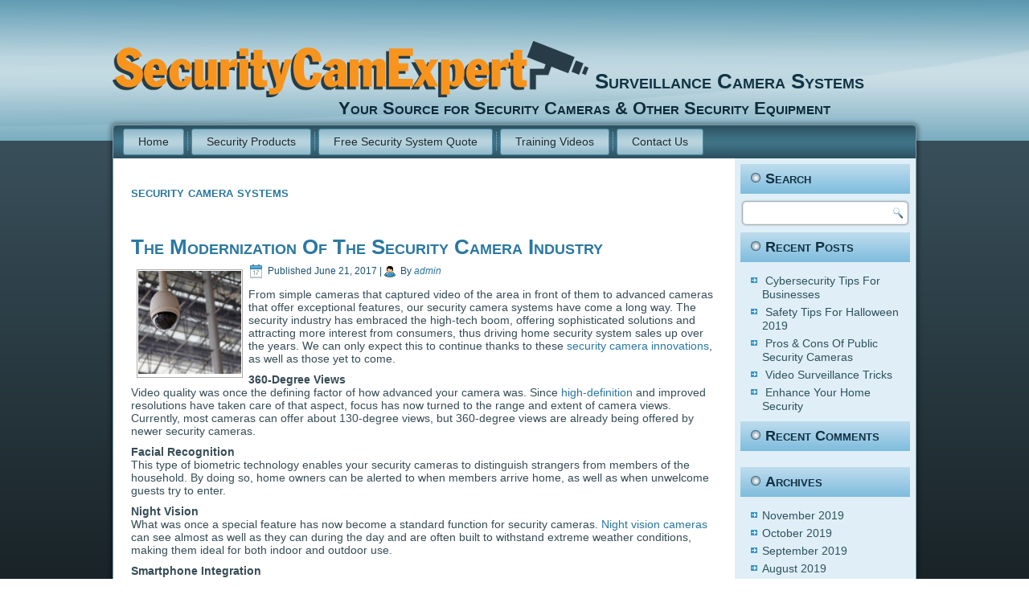

--- FILE ---
content_type: text/html; charset=UTF-8
request_url: http://blog.securitycamexpert.com/tag/security-camera-systems/
body_size: 74784
content:
<!DOCTYPE html>
<html lang="en-US" prefix="og: http://ogp.me/ns#">
<head>
<meta charset="UTF-8" />
<title>security camera systems Archives - Surveillance Camera SystemsSurveillance Camera Systems</title>
<!-- Created by Artisteer v4.0.0.58475 -->
<meta name="viewport" content="initial-scale = 1.0, maximum-scale = 1.0, user-scalable = no, width = device-width">
<!--[if lt IE 9]><script src="http://html5shiv.googlecode.com/svn/trunk/html5.js"></script><![endif]-->

<link rel="stylesheet" href="http://blog.securitycamexpert.com/wp-content/themes/sceblog/style.css" media="screen" />
<link rel="pingback" href="http://blog.securitycamexpert.com/xmlrpc.php" />

<!-- This site is optimized with the Yoast SEO plugin v9.0.2 - https://yoast.com/wordpress/plugins/seo/ -->
<meta name="robots" content="noindex,follow"/>
<meta property="og:locale" content="en_US" />
<meta property="og:type" content="object" />
<meta property="og:title" content="security camera systems Archives - Surveillance Camera Systems" />
<meta property="og:url" content="http://blog.securitycamexpert.com/tag/security-camera-systems/" />
<meta property="og:site_name" content="Surveillance Camera Systems" />
<!-- / Yoast SEO plugin. -->

<link rel='dns-prefetch' href='//s.w.org' />
<link rel="alternate" type="application/rss+xml" title="Surveillance Camera Systems &raquo; Feed" href="http://blog.securitycamexpert.com/feed/" />
<link rel="alternate" type="application/rss+xml" title="Surveillance Camera Systems &raquo; Comments Feed" href="http://blog.securitycamexpert.com/comments/feed/" />
<link rel="alternate" type="application/rss+xml" title="Surveillance Camera Systems &raquo; security camera systems Tag Feed" href="http://blog.securitycamexpert.com/tag/security-camera-systems/feed/" />
<!-- This site uses the Google Analytics by MonsterInsights plugin v7.10.0 - Using Analytics tracking - https://www.monsterinsights.com/ -->
<!-- Note: MonsterInsights is not currently configured on this site. The site owner needs to authenticate with Google Analytics in the MonsterInsights settings panel. -->
<!-- No UA code set -->
<!-- / Google Analytics by MonsterInsights -->
		<script type="text/javascript">
			window._wpemojiSettings = {"baseUrl":"https:\/\/s.w.org\/images\/core\/emoji\/11\/72x72\/","ext":".png","svgUrl":"https:\/\/s.w.org\/images\/core\/emoji\/11\/svg\/","svgExt":".svg","source":{"concatemoji":"http:\/\/blog.securitycamexpert.com\/wp-includes\/js\/wp-emoji-release.min.js?ver=4.9.8"}};
			!function(a,b,c){function d(a,b){var c=String.fromCharCode;l.clearRect(0,0,k.width,k.height),l.fillText(c.apply(this,a),0,0);var d=k.toDataURL();l.clearRect(0,0,k.width,k.height),l.fillText(c.apply(this,b),0,0);var e=k.toDataURL();return d===e}function e(a){var b;if(!l||!l.fillText)return!1;switch(l.textBaseline="top",l.font="600 32px Arial",a){case"flag":return!(b=d([55356,56826,55356,56819],[55356,56826,8203,55356,56819]))&&(b=d([55356,57332,56128,56423,56128,56418,56128,56421,56128,56430,56128,56423,56128,56447],[55356,57332,8203,56128,56423,8203,56128,56418,8203,56128,56421,8203,56128,56430,8203,56128,56423,8203,56128,56447]),!b);case"emoji":return b=d([55358,56760,9792,65039],[55358,56760,8203,9792,65039]),!b}return!1}function f(a){var c=b.createElement("script");c.src=a,c.defer=c.type="text/javascript",b.getElementsByTagName("head")[0].appendChild(c)}var g,h,i,j,k=b.createElement("canvas"),l=k.getContext&&k.getContext("2d");for(j=Array("flag","emoji"),c.supports={everything:!0,everythingExceptFlag:!0},i=0;i<j.length;i++)c.supports[j[i]]=e(j[i]),c.supports.everything=c.supports.everything&&c.supports[j[i]],"flag"!==j[i]&&(c.supports.everythingExceptFlag=c.supports.everythingExceptFlag&&c.supports[j[i]]);c.supports.everythingExceptFlag=c.supports.everythingExceptFlag&&!c.supports.flag,c.DOMReady=!1,c.readyCallback=function(){c.DOMReady=!0},c.supports.everything||(h=function(){c.readyCallback()},b.addEventListener?(b.addEventListener("DOMContentLoaded",h,!1),a.addEventListener("load",h,!1)):(a.attachEvent("onload",h),b.attachEvent("onreadystatechange",function(){"complete"===b.readyState&&c.readyCallback()})),g=c.source||{},g.concatemoji?f(g.concatemoji):g.wpemoji&&g.twemoji&&(f(g.twemoji),f(g.wpemoji)))}(window,document,window._wpemojiSettings);
		</script>
		<style type="text/css">
img.wp-smiley,
img.emoji {
	display: inline !important;
	border: none !important;
	box-shadow: none !important;
	height: 1em !important;
	width: 1em !important;
	margin: 0 .07em !important;
	vertical-align: -0.1em !important;
	background: none !important;
	padding: 0 !important;
}
</style>
<link rel='stylesheet' id='post_grid_style-css'  href='http://blog.securitycamexpert.com/wp-content/plugins/post-grid/assets/frontend/css/style-new.css?ver=4.9.8' type='text/css' media='all' />
<link rel='stylesheet' id='owl.carousel-css'  href='http://blog.securitycamexpert.com/wp-content/plugins/post-grid/assets/frontend/css/owl.carousel.css?ver=4.9.8' type='text/css' media='all' />
<link rel='stylesheet' id='font-awesome-css'  href='http://blog.securitycamexpert.com/wp-content/plugins/post-grid/assets/frontend/css/font-awesome.min.css?ver=4.9.8' type='text/css' media='all' />
<link rel='stylesheet' id='style-woocommerce-css'  href='http://blog.securitycamexpert.com/wp-content/plugins/post-grid/assets/frontend/css/style-woocommerce.css?ver=4.9.8' type='text/css' media='all' />
<link rel='stylesheet' id='style.skins-css'  href='http://blog.securitycamexpert.com/wp-content/plugins/post-grid/assets/global/css/style.skins.css?ver=4.9.8' type='text/css' media='all' />
<link rel='stylesheet' id='style.layout-css'  href='http://blog.securitycamexpert.com/wp-content/plugins/post-grid/assets/global/css/style.layout.css?ver=4.9.8' type='text/css' media='all' />
<link rel='stylesheet' id='rating_style-css'  href='http://blog.securitycamexpert.com/wp-content/plugins/all-in-one-schemaorg-rich-snippets/css/jquery.rating.css?ver=4.9.8' type='text/css' media='all' />
<link rel='stylesheet' id='bsf_style-css'  href='http://blog.securitycamexpert.com/wp-content/plugins/all-in-one-schemaorg-rich-snippets/css/style.css?ver=4.9.8' type='text/css' media='all' />
<!--[if lte IE 7]>
<link rel='stylesheet' id='style.ie7.css-css'  href='http://blog.securitycamexpert.com/wp-content/themes/sceblog/style.ie7.css?ver=4.9.8' type='text/css' media='screen' />
<![endif]-->
<link rel='stylesheet' id='style.responsive.css-css'  href='http://blog.securitycamexpert.com/wp-content/themes/sceblog/style.responsive.css?ver=4.9.8' type='text/css' media='all' />
<script type='text/javascript' src='http://blog.securitycamexpert.com/wp-content/themes/sceblog/jquery.js?ver=4.9.8'></script>
<script type='text/javascript'>
/* <![CDATA[ */
var post_grid_ajax = {"post_grid_ajaxurl":"http:\/\/blog.securitycamexpert.com\/wp-admin\/admin-ajax.php"};
/* ]]> */
</script>
<script type='text/javascript' src='http://blog.securitycamexpert.com/wp-content/plugins/post-grid/assets/frontend/js/scripts.js?ver=4.9.8'></script>
<script type='text/javascript' src='http://blog.securitycamexpert.com/wp-content/plugins/post-grid/assets/frontend/js/owl.carousel.min.js?ver=4.9.8'></script>
<script type='text/javascript' src='http://blog.securitycamexpert.com/wp-content/plugins/all-in-one-schemaorg-rich-snippets/js/jquery.rating.min.js?ver=4.9.8'></script>
<script type='text/javascript' src='http://blog.securitycamexpert.com/wp-content/themes/sceblog/script.js?ver=4.9.8'></script>
<script type='text/javascript' src='http://blog.securitycamexpert.com/wp-content/themes/sceblog/script.responsive.js?ver=4.9.8'></script>
<link rel='https://api.w.org/' href='http://blog.securitycamexpert.com/wp-json/' />
<link rel="EditURI" type="application/rsd+xml" title="RSD" href="http://blog.securitycamexpert.com/xmlrpc.php?rsd" />
<link rel="wlwmanifest" type="application/wlwmanifest+xml" href="http://blog.securitycamexpert.com/wp-includes/wlwmanifest.xml" /> 
<script type="text/javascript">var ajaxurl = "http://blog.securitycamexpert.com/wp-admin/admin-ajax.php";</script><link rel="shortcut icon" href="http://blog.securitycamexpert.com/wp-content/themes/sceblog/favicon.ico" />		<style type="text/css">.recentcomments a{display:inline !important;padding:0 !important;margin:0 !important;}</style>
		</head>
<body class="archive tag tag-security-camera-systems tag-129">

<script type="text/javascript" src="//s7.addthis.com/js/300/addthis_widget.js#pubid=ra-522ca0c355707343" async="async"></script>

<div id="sce-main">

<header class="clearfix sce-header">


    <div class="sce-shapes">
		<div class="sce-headline" data-left="100%">
    <a href="http://www.securitycamexpert.com/">Surveillance Camera Systems</a>
</div>
		<div class="sce-slogan" data-left="99.72%">Your Source for Security Cameras &amp; Other Security Equipment</div>

<div class="sce-object0" data-left="0%"></div>

            </div>

                        
                    
</header>

<div class="sce-sheet clearfix">
<nav class="sce-nav clearfix">
    
<ul class="sce-hmenu menu-3">
	<li class="menu-item-36"><a title="Home" href="http://blog.securitycamexpert.com">Home</a>
	</li>
	<li class="menu-item-37"><a title="Security Products" href="https://www.securitycamexpert.com/products.html">Security Products</a>
	</li>
	<li class="menu-item-40"><a title="Free Security System Quote" href="https://www.securitycamexpert.com/quoteform.html">Free Security System Quote</a>
	</li>
	<li class="menu-item-39"><a title="Training Videos" href="http://bit.ly/14JKYTX">Training Videos</a>
	</li>
	<li class="menu-item-38"><a title="Contact Us" href="https://www.securitycamexpert.com/contact.html">Contact Us</a>
	</li>
</ul>
 
    </nav>
<div class="sce-layout-wrapper clearfix">
                <div class="sce-content-layout">
                    <div class="sce-content-layout-row">
                        <div class="sce-layout-cell sce-content clearfix">
							<article class="sce-post sce-article  breadcrumbs">
                                                                                                <div class="sce-postcontent clearfix"><h4>security camera systems</h4></div>
                                                </article>
		<article id="post-1660"  class="sce-post sce-article  post-1660 post type-post status-publish format-standard has-post-thumbnail hentry category-business-security-camera-system category-facial-recognition-technology-2 category-high-resolution-security-cameras category-home-security-camera-systems category-outdoor-security-cameras category-security-and-surveillance-news category-security-camera-and-surveillance-trends category-security-cameras category-security-cam-expert category-surveillance-systems category-video-surveillance tag-effective-and-convenient tag-features tag-high-definition tag-resolutions tag-security-camera-innovations tag-security-camera-systems tag-special-features-and-functions">
                                <h1 class="sce-postheader"><a href="http://blog.securitycamexpert.com/2017/06/the-modernization-of-the-security-camera-industry/" rel="bookmark" title="The Modernization Of The Security Camera Industry">The Modernization Of The Security Camera Industry</a></h1>                                                <div class="sce-postheadericons sce-metadata-icons"><span class="sce-postdateicon"><span class="date">Published</span> <span class="entry-date" title="3:31 pm">June 21, 2017</span></span> | <span class="sce-postauthoricon"><span class="author">By</span> <span class="author vcard"><a class="url fn n" href="http://blog.securitycamexpert.com/author/admin/" title="View all posts by admin">admin</a></span></span></div>                <div class="avatar alignleft"><a href="http://blog.securitycamexpert.com/2017/06/the-modernization-of-the-security-camera-industry/" title="The Modernization Of The Security Camera Industry"><img width="128" height="128" src="http://blog.securitycamexpert.com/wp-content/uploads/2017/06/The-Modernization-Of-The-Security-Camera-Industry-150x150.jpg" class="attachment-128x128 size-128x128 wp-post-image" alt="" title="The Modernization Of The Security Camera Industry" /></a></div><div class="sce-postcontent clearfix"><p>From simple cameras that captured video of the area in front of them to advanced cameras that offer exceptional features, our security camera systems have come a long way. The security industry has embraced the high-tech boom, offering sophisticated solutions and attracting more interest from consumers, thus driving home security system sales up over the years. We can only expect this to continue thanks to these <a title="7 Security Camera Innovations That Are Revolutionizing the Industry" href="https://www.inc.com/kenny-kline/7-security-camera-innovations-that-are-revolutionizing-the-industry.html" target="_blank" rel="nofollow">security camera innovations</a>, as well as those yet to come.</p>
<p><strong>360-Degree Views</strong><br />
Video quality was once the defining factor of how advanced your camera was. Since <a href="https://www.securitycamexpert.com/shop/security-cameras/hd-sdi-cameras/?utm_source=blog%2006-21-2017&amp;utm_medium=HD-SDI%20cameras&amp;utm_campaign=blog">high-definition</a> and improved resolutions have taken care of that aspect, focus has now turned to the range and extent of camera views. Currently, most cameras can offer about 130-degree views, but 360-degree views are already being offered by newer security cameras.</p>
<p><strong>Facial Recognition</strong><br />
This type of biometric technology enables your security cameras to distinguish strangers from members of the household. By doing so, home owners can be alerted to when members arrive home, as well as when unwelcome guests try to enter.</p>
<p><strong>Night Vision</strong><br />
What was once a special feature has now become a standard function for security cameras. <a href="https://www.securitycamexpert.com/shop/security-cameras/infrared-night-vision-security-cameras/?utm_source=blog%2006-21-2017&amp;utm_medium=infrared%20security%20cameras&amp;utm_campaign=blog">Night vision cameras</a> can see almost as well as they can during the day and are often built to withstand extreme weather conditions, making them ideal for both indoor and outdoor use.</p>
<p><strong>Smartphone Integration</strong><br />
The security room, dedicated to numerous monitors and feeds, is becoming obsolete. Modern technology is now allowing <a href="https://www.securitycamexpert.com/shop/security-cameras/?utm_source=blog%2006-21-2017&amp;utm_medium=security%20cameras&amp;utm_campaign=blog">security cameras</a> to be integrated with smart phones, sending the live feed directly to these devices. Users are even able to change the angle of the camera from their device to investigate the area in question further.</p>
<p><strong>Solar Power Integration</strong><br />
Solar-powered camera systems are much more energy efficient and can cut out the complications and vulnerabilities of hard-wired camera systems. A broader range of businesses are able to access security solutions thanks to solar-powered security cameras paired with wireless systems.</p>
<p><strong>Two-Way Talk</strong><br />
This feature is especially convenient for parents and pet owners to check in on their loved ones. Users are able to communicate through the camera to check in with kids or scold unruly pets. This feature can also be used to scare off intruders remotely, avoiding any immediate danger.</p>
<p><strong>Voice Control</strong><br />
Voice commands and voice control has become a staple in our everyday lives, so bringing it into the security realm only makes sense. With voice control technology, you are able to manage your security systems completely hands-free. For example, you can turn on a camera, lock the house, or close the garage by simply activating voice command.</p>
<p>Which of these features do you find is the most effective and convenient? Share with us on <a href="https://www.facebook.com/SCE.Camera.Systems/">Facebook</a>, <a href="https://plus.google.com/+securitycamexpert">Google+</a>, <a href="https://twitter.com/SecurityCamXprt">Twitter</a>, <a href="https://www.linkedin.com/company/securitycamexpert.com">LinkedIn</a>, and <a href="https://www.pinterest.com/securitycamxprt/">Pinterest</a>.</p>
<p>For a great selection of security cameras and <a href="https://www.securitycamexpert.com/shop/cctv-surveillance-camera-systems/?utm_source=blog%2006-21-2017&amp;utm_medium=CCTV%20surveillance%20camera%20systems&amp;utm_campaign=blog">CCTV surveillance systems</a>, visit SecurityCamExpert.com. For more information about <a href="https://www.securitycamexpert.com/quoteform.html?utm_source=blog%2006-21-2017&amp;utm_medium=CCTV%20quote&amp;utm_campaign=blog">free CCTV quotes</a>, site surveys, and installation services, please call 888-203-6294.</p>
</div>
                                <div class="sce-postfootericons sce-metadata-icons"><span class="sce-postcategoryicon"><span class="categories">Posted in</span> <a href="http://blog.securitycamexpert.com/category/business-security-camera-system/" rel="category tag">Business Security Camera System</a>, <a href="http://blog.securitycamexpert.com/category/facial-recognition-technology-2/" rel="category tag">Facial Recognition Technology</a>, <a href="http://blog.securitycamexpert.com/category/high-resolution-security-cameras/" rel="category tag">High Resolution Security Cameras</a>, <a href="http://blog.securitycamexpert.com/category/home-security-camera-systems/" rel="category tag">Home Security Camera Systems</a>, <a href="http://blog.securitycamexpert.com/category/outdoor-security-cameras/" rel="category tag">Outdoor Security Cameras</a>, <a href="http://blog.securitycamexpert.com/category/security-and-surveillance-news/" rel="category tag">Security and Surveillance News</a>, <a href="http://blog.securitycamexpert.com/category/security-camera-and-surveillance-trends/" rel="category tag">Security Camera and Surveillance Trends</a>, <a href="http://blog.securitycamexpert.com/category/security-cameras/" rel="category tag">Security Cameras</a>, <a href="http://blog.securitycamexpert.com/category/security-cam-expert/" rel="category tag">SecurityCamExpert.com</a>, <a href="http://blog.securitycamexpert.com/category/surveillance-systems/" rel="category tag">Surveillance Systems</a>, <a href="http://blog.securitycamexpert.com/category/video-surveillance/" rel="category tag">Video Surveillance</a></span> | <span class="sce-posttagicon"><span class="tags">Tagged</span> <a href="http://blog.securitycamexpert.com/tag/effective-and-convenient/" rel="tag">Effective and convenient</a>, <a href="http://blog.securitycamexpert.com/tag/features/" rel="tag">Features</a>, <a href="http://blog.securitycamexpert.com/tag/high-definition/" rel="tag">High-definition</a>, <a href="http://blog.securitycamexpert.com/tag/resolutions/" rel="tag">resolutions</a>, <a href="http://blog.securitycamexpert.com/tag/security-camera-innovations/" rel="tag">Security Camera innovations</a>, <a href="http://blog.securitycamexpert.com/tag/security-camera-systems/" rel="tag">security camera systems</a>, <a href="http://blog.securitycamexpert.com/tag/special-features-and-functions/" rel="tag">special features and functions</a></span></div>                </article>
		<article id="post-1131"  class="sce-post sce-article  post-1131 post type-post status-publish format-standard hentry category-home-security-camera-systems category-safety-tips category-security-camera-tips category-security-tips category-surveillance-systems tag-security-camera-guidelines tag-security-camera-recording-rules tag-security-camera-systems tag-surveillance-laws">
                                <h1 class="sce-postheader"><a href="http://blog.securitycamexpert.com/2016/06/security-cameras-what-you-need-to-know/" rel="bookmark" title="Security Cameras: What You Need To Know">Security Cameras: What You Need To Know</a></h1>                                                <div class="sce-postheadericons sce-metadata-icons"><span class="sce-postdateicon"><span class="date">Published</span> <span class="entry-date" title="4:53 pm">June 22, 2016</span></span> | <span class="sce-postauthoricon"><span class="author">By</span> <span class="author vcard"><a class="url fn n" href="http://blog.securitycamexpert.com/author/admin/" title="View all posts by admin">admin</a></span></span></div>                <div class="sce-postcontent clearfix"><p>Security cameras are a great way to keep an eye on your property or business. You can use them to look after your loved ones, protect your inventory, or deter intruders all together. As appealing as security camera systems are, it is wise to know and understand your local surveillance laws.</p>
<p>Before you invest in your own security cameras, please review these <a title=" 9 Important Facts You Must Know Before Buying A Security Camera" href="http://united-locksmith.net/blog/9-important-facts-you-must-know-before-buying-a-security-camera" target="_blank" rel="nofollow">general guidelines</a>. Remember, these are not meant to apply to your specific situation. Instead, they are meant to give you a general idea of what is and is not allowed. If you have any further questions regarding filming restrictions and such, please contact a local attorney or research laws within your city and state.</p>
<p><strong>Filming</strong><br />
Camera placement is important because you want to capture high traffic areas, such as entrances and back doors. If you direct your camera at an insignificant area, you will waste time and money while defeating the purpose of your security system.</p>
<p>Placement is also important because there are areas that are off limits, including restrooms, other people&#8217;s homes, dressing rooms and locker rooms. Basically anywhere that there is an expectation of privacy, or you are likely to be in a state of undress, is off limits.</p>
<p>If you are unsure whether or not you are violating someone&#8217;s right to privacy, err on the side of caution and always consult a lawyer.</p>
<p style="padding-left: 30px;"><strong>Loopholes</strong></p>
<ul>
<li>Private Rooms</li>
</ul>
<p style="padding-left: 30px;">If you own a retail business, you may worry that customers might be committing crimes in blind spots such as dressing rooms, locker rooms, or restrooms. While legally you cannot monitor these areas, you can monitor the entrances/exits. Be sure that when the door opens, your camera does not get any glimpse of what&#8217;s behind that door, otherwise you could get into trouble. If a person goes into a restroom or dressing room with some inventory, and then exits without it that is a suggestion of a crime.</p>
<ul>
<li>Neighbors</li>
</ul>
<p style="padding-left: 30px;">Areas that are viewable to the public are generally legal to film. This is how Google is able to provide the 360-degree street view for Google Maps. However, it is ill-advised to point your security cameras at your neighbor&#8217;s home. Whatever situation that warranted your desire or need to film your neighbor&#8217;s home could become escalated. Whether you are the one filming or the one being filmed, you may want to first speak with your neighbor about camera placement.</p>
<p><strong>Audio</strong><br />
With audio recording, Federal Law only requires one person to know about the recording taking place. State laws will provide different regulations. Remember that federal law creates a baseline for laws. That is, state laws cannot allow for any less than one informed party.</p>
<p>Audio is not allowed to be obtained through eavesdropping or remote recording. Because at least one of the parties must know of the recording, you are not permitted to record conversations you are not a part of since you do not count as one of the parties. Even if the conversation is taking place in a public area, the parties can still expect privacy which protects them from eavesdroppers. In the same vein, you cannot leave your unattended recorder somewhere and use the recordings as evidence.</p>
<p style="padding-left: 30px;"><strong>Loopholes</strong><br />
The easiest way to get around audio recording rules is to make the party aware that they are being recorded. For example, often times when you call a customer service line, you will likely hear, &#8220;This call may be recorded…&#8221; Continuing the conversation after this notification is usually viewed as consent. Thus, once you have informed someone that a room is being monitored by audio surveillance, they have the choice to continue their conversation in that room or move the discussion to a different room.</p>
<p style="padding-left: 30px;">You may also record a person so long as you don&#8217;t intend on using the recording for illegal acts. Because one party is aware of the recording, the act of recording is not illegal. However, if your recording contains private information that is covered by the common law privacy, you may get into some hot water. The private information could be things like medical history (ex. miscarriage, abortion) so be sure to understand what is and is not covered.</p>
<p><strong>The Constitution &amp; Surveillance</strong><br />
The Fourth Amendment protects citizens from &#8220;…unreasonable searches and seizures…&#8221; and details the rights of privacy. While you may think that some public security cameras would count as unreasonable, the case of Delaware v. Prouse will tell you otherwise. In this case, the Supreme Court stated that &#8220;people are not shorn of all Fourth Amendment protection when they step from their homes onto the public sidewalks&#8221;.</p>
<p>As far as the First Amendment goes, there has not been any critique on a camera&#8217;s existence suppressing behavior. In fact, in the Laird v. Tatum case, the court found that government surveillance of anti-war protesters did not hinder their freedom of expression. This can help security camera owners when there are accusations of civil liberty violations.</p>
<p><strong>Recording Police</strong><br />
The First Amendment also gives you the right to document civil servants as they are performing their civic duties. The recordings are simply viewed as a way of exercising your rights. Officers may ask you to stop recording and ask for the evidence, however, you do not have to submit to their requests unless they have a warrant for your property.</p>
<p>The only instance in which you may be violating the law is if you are interfering with an investigation. This is often used to remove reporters from a crime scene, but your personal security camera should not interfere with the investigation. In fact, your video surveillance may be of use for the investigation.</p>
<p><strong>Dual Consent</strong><br />
If you ever wondered why most security cameras do not have microphones, it is because, in some cases, you may need dual consent to record audio. Violating dual consent is a felony. Your best bet is to get consent to be taped before recording, and then again as the first order of business when the recording begins. Off tape and on record consent will cover your bases if you are sued for violating wiretap laws. And although it is deemed &#8220;dual consent&#8221;, you must get the express consent of everyone being recorded.</p>
<p>The following states may have variations on the law and should be further researched: California, Connecticut, Florida, Hawaii, Illinois, Maryland, Massachusetts, Nevada, New Hampshire, Pennsylvania, and Washington.</p>
<p><strong>Recording Employees</strong><br />
The employer must have a legitimate reason for recording. The off limits areas include restrooms, locker rooms, and dressing rooms. There may also be restrictions in the break room. Again, you cannot record any place in which a person should expect privacy. However, anywhere that an employee interacts with a customer can be monitored. For example, the sales floor is fair game, but a personal office may not be. You will need to use your best judgment or consult an attorney. Disclosing the use of surveillance equipment to your workers will cover your bases for any illegal wiretapping issues.</p>
<p>The biggest restriction for recording employees is in regards to unions. An employer may not record union activities such as meetings or even discussions about union business. And surveillance cannot be used to intimidate current or prospective members of the union.</p>
<p><strong>Evidence for Trial</strong><br />
When you submit any type of recording to a court of law, the evidence is put on trial. The validity and handling of this evidence is then scrutinized. You, as the recorder, must prove that the evidence was in no way doctored. You must go through the steps of how the footage was obtained (ex. how the video was recorded, where the camera was located, the quality of the camera at different times of day, how it was stored, etc.), and verify the whereabouts of the evidence as it was transported to court. When the footage is not in court, it must be securely stored. The integrity of your recording may be compromised if there is any data loss due to a power surge or data dump.</p>
<p>With this information, you should be able to make informed decisions when it comes to your security camera system. If you have any tips to share, please connect with us on <a href="https://www.facebook.com/SCE.Camera.Systems/">Facebook</a>, <a href="https://plus.google.com/+securitycamexpert">Google+</a>, <a href="https://twitter.com/SecurityCamXprt">Twitter</a>, <a href="https://www.linkedin.com/company/securitycamexpert.com">LinkedIn</a>, and <a href="https://www.pinterest.com/securitycamxprt/">Pinterest</a>.</p>
<p>For a great selection of quality security cameras, full CCTV surveillance packages, and more, please visit us online at <a href="https://www.securitycamexpert.com/?utm_source=blog%2006-22-2016&amp;utm_medium=homepage&amp;utm_campaign=blog">SecurityCamExpert.com</a>. To learn more about our <a href="https://www.securitycamexpert.com/security-camera-installation-los-angeles.html?utm_source=blog%2006-22-2016&amp;utm_medium=Security%20Camera%20Installation&amp;utm_campaign=blog">installation and services</a>, or to schedule a site survey, please call 1-888-203-6294.</p>
</div>
                                <div class="sce-postfootericons sce-metadata-icons"><span class="sce-postcategoryicon"><span class="categories">Posted in</span> <a href="http://blog.securitycamexpert.com/category/home-security-camera-systems/" rel="category tag">Home Security Camera Systems</a>, <a href="http://blog.securitycamexpert.com/category/safety-tips/" rel="category tag">Safety Tips</a>, <a href="http://blog.securitycamexpert.com/category/security-camera-tips/" rel="category tag">Security Camera Tips</a>, <a href="http://blog.securitycamexpert.com/category/security-tips/" rel="category tag">Security Tips</a>, <a href="http://blog.securitycamexpert.com/category/surveillance-systems/" rel="category tag">Surveillance Systems</a></span> | <span class="sce-posttagicon"><span class="tags">Tagged</span> <a href="http://blog.securitycamexpert.com/tag/security-camera-guidelines/" rel="tag">Security camera guidelines</a>, <a href="http://blog.securitycamexpert.com/tag/security-camera-recording-rules/" rel="tag">Security Camera Recording Rules</a>, <a href="http://blog.securitycamexpert.com/tag/security-camera-systems/" rel="tag">security camera systems</a>, <a href="http://blog.securitycamexpert.com/tag/surveillance-laws/" rel="tag">surveillance laws</a></span></div>                </article>
		<article id="post-673"  class="sce-post sce-article  post-673 post type-post status-publish format-standard hentry category-16-security-camera-system-packages category-security-cameras tag-16-channel-security-camera-systems tag-best-security-camera-system tag-home-security-camera-systems-2 tag-security-camera-systems">
                                <h1 class="sce-postheader"><a href="http://blog.securitycamexpert.com/2015/06/ihs-report-2014-security-camera-systems/" rel="bookmark" title="IHS Report 2014: Security Camera Systems">IHS Report 2014: Security Camera Systems</a></h1>                                                <div class="sce-postheadericons sce-metadata-icons"><span class="sce-postdateicon"><span class="date">Published</span> <span class="entry-date" title="1:15 pm">June 24, 2015</span></span> | <span class="sce-postauthoricon"><span class="author">By</span> <span class="author vcard"><a class="url fn n" href="http://blog.securitycamexpert.com/author/admin/" title="View all posts by admin">admin</a></span></span></div>                <div class="sce-postcontent clearfix"><p>By now you know how beneficial <a title="security camera systems" href="https://www.securitycamexpert.com/shop/cctv-surveillance-camera-systems/" target="_blank">security camera systems</a> can be in terms of safety and protection. The popularity of security cameras and CCTV systems seems to be steadily growing. The advances in our technology are expanding our capabilities, adding to the allure of surveillance camera systems. But how many people actually use security cameras?</p>
<p>According to a report from IHS, there were 245 million <a href="http://www.securityinfowatch.com/news/12082966/245-million-surveillance-cameras-installed-globally-in-2014-ihs-says">professionally installed video surveillance cameras</a> active and operational globally in 2014. This number does not reflect the other security camera systems (ex. DIY, plug-and-play) that consumers employ. It is great to see that many people are taking their protection and security seriously and installing security camera systems to combat crimes and burglaries.</p>
<p>Other findings from this research showed that most systems were analog, but it’s estimated that over 20% were network IP cameras, and 2% HD CCTV cameras. Of the study, 68% of installed security cameras were in Asia. Forecasts show that this percentage will increase in the coming years, likely due to the China’s role in the security camera industry.</p>
<p>Depending on the region, you will see different values placed on cost and reliability. For example, in China, prices are relatively low, but there is a higher replacement rate. In Europe and North America, costs are higher as a result of more reliable products that need replacement less frequently.</p>
<p>Do these findings surprise you? What type of surveillance do you employ? Share tips and get advice from peers on our social networks – <a href="https://www.facebook.com/SCE.Camera.Systems">Facebook</a>, <a href="https://plus.google.com/+Securitycamexpert/">Google+</a>, <a href="https://twitter.com/SecurityCamXprt">Twitter</a>, and <a href="https://www.pinterest.com/securitycamxprt/">Pinterest</a>.</p>
<p>For quality security camera systems, installation, programming, and support, choose SecurityCamExpert.com. Visit us online or give us a call at 1-888-203-6294.</p>
</div>
                                <div class="sce-postfootericons sce-metadata-icons"><span class="sce-postcategoryicon"><span class="categories">Posted in</span> <a href="http://blog.securitycamexpert.com/category/16-security-camera-system-packages/" rel="category tag">16 Security Camera System Packages</a>, <a href="http://blog.securitycamexpert.com/category/security-cameras/" rel="category tag">Security Cameras</a></span> | <span class="sce-posttagicon"><span class="tags">Tagged</span> <a href="http://blog.securitycamexpert.com/tag/16-channel-security-camera-systems/" rel="tag">16 channel security camera systems</a>, <a href="http://blog.securitycamexpert.com/tag/best-security-camera-system/" rel="tag">best security camera system</a>, <a href="http://blog.securitycamexpert.com/tag/home-security-camera-systems-2/" rel="tag">home security camera systems</a>, <a href="http://blog.securitycamexpert.com/tag/security-camera-systems/" rel="tag">security camera systems</a></span></div>                </article>
		<article id="post-569"  class="sce-post sce-article  post-569 post type-post status-publish format-standard hentry category-holidays category-sales-promotions tag-holidays tag-security-camera-systems tag-security-camera-systems-surveillance-cameras tag-surveillance-cameras tag-valentines-day tag-valentines-day-promo tag-valentines-day-special">
                                <h1 class="sce-postheader"><a href="http://blog.securitycamexpert.com/2015/02/valentines-day-fun-facts/" rel="bookmark" title="Valentine’s Day Fun Facts">Valentine’s Day Fun Facts</a></h1>                                                <div class="sce-postheadericons sce-metadata-icons"><span class="sce-postdateicon"><span class="date">Published</span> <span class="entry-date" title="11:34 am">February 10, 2015</span></span> | <span class="sce-postauthoricon"><span class="author">By</span> <span class="author vcard"><a class="url fn n" href="http://blog.securitycamexpert.com/author/admin/" title="View all posts by admin">admin</a></span></span></div>                <div class="sce-postcontent clearfix"><p>With Valentine’s Day fast approaching, the stress may be setting in for the procrastinators out there. To lighten the mood, we’ve decided to share ten fun facts about the love-filled holiday.</p>
<p>1.    In 1537, England&#8217;s King Henry VII officially declared Feb. 14 the holiday of St. Valentine&#8217;s Day.</p>
<p>2.    In the Middle Ages, young men and women drew names from a bowl to see who would be their Valentine. They would wear this name pinned onto their sleeves for one week for everyone to see. This was the origin of the expression &#8220;to wear your heart on your sleeve.&#8221;</p>
<p>3.    The Italian city of Verona, where Shakespeare&#8217;s lovers Romeo and Juliet lived, receives about 1,000 letters addressed to Juliet every Valentine&#8217;s Day.</p>
<p>4.    The red rose was the favorite flower of Venus, the Roman goddess of love.</p>
<p>5.    Each year, over 50 million roses are given for Valentine’s Day worldwide.</p>
<p>6.    In order of popularity, Valentine&#8217;s Day cards are given to teachers, children, mothers, wives, sweethearts and pets.</p>
<p>7.    220,000 is the average number of wedding proposals on Valentine&#8217;s Day each year.</p>
<p>8.    Richard Cadbury created the first Valentine’s Day candy box in the 1800s.</p>
<p>9.    About 8 billion candy hearts will be produced this year; that’s enough candy to stretch from Rome, Italy to Valentine, Arizona 20 times and back again.</p>
<p>10.    Over $1 billion worth of chocolate is purchased for Valentine&#8217;s Day in the U.S.</p>
<p><strong>Bonus Fact:</strong> Were having a sale! Starting on Monday, February 9, 2015 until Valentine’s Day, when you spend $300 or more at SecurityCamExpert.com, you’ll receive a complimentary box of chocolates. Consider it our way of showing our adoration for you; a little Valentine’s Day gift from us to you.</p>
<p>This offer applies to both phone orders and online orders, however, you must mention the promotion when ordering. For online orders, please use the Order Comments box to note the promotion. This offer applies to website pricing only, and orders of at least $300 or more. This offer may not be combined with other offers; limit one per customer. Offer valid February 9-14, 2015.</p>
<p>Which facts were surprising to you? Do you have any facts to share? You can reach us on our social networks  &#8211; <a href="https://www.facebook.com/SCE.Camera.Systems">Facebook</a>, <a href="https://plus.google.com/+Securitycamexpert/">Google+</a>, <a href="https://twitter.com/SecurityCamXprt">Twitter</a>, and <a href="https://www.pinterest.com/securitycamxprt/">Pinterest</a>. And be sure to act fast – our special offer ends on Valentine’s Day!</p>
</div>
                                <div class="sce-postfootericons sce-metadata-icons"><span class="sce-postcategoryicon"><span class="categories">Posted in</span> <a href="http://blog.securitycamexpert.com/category/holidays/" rel="category tag">Holidays</a>, <a href="http://blog.securitycamexpert.com/category/sales-promotions/" rel="category tag">Sales &amp; Promotions</a></span> | <span class="sce-posttagicon"><span class="tags">Tagged</span> <a href="http://blog.securitycamexpert.com/tag/holidays/" rel="tag">Holidays</a>, <a href="http://blog.securitycamexpert.com/tag/security-camera-systems/" rel="tag">security camera systems</a>, <a href="http://blog.securitycamexpert.com/tag/security-camera-systems-surveillance-cameras/" rel="tag">security camera systems surveillance cameras</a>, <a href="http://blog.securitycamexpert.com/tag/surveillance-cameras/" rel="tag">surveillance cameras</a>, <a href="http://blog.securitycamexpert.com/tag/valentines-day/" rel="tag">valentine's day</a>, <a href="http://blog.securitycamexpert.com/tag/valentines-day-promo/" rel="tag">valentines day promo</a>, <a href="http://blog.securitycamexpert.com/tag/valentines-day-special/" rel="tag">valentines day special</a></span></div>                </article>
		<article id="post-184"  class="sce-post sce-article  post-184 post type-post status-publish format-standard hentry category-security-cameras category-security-cam-expert tag-cctv tag-security-camera-systems tag-security-camera tag-security-surveillance-cameras tag-surveillance-cameras tag-video-surveillance-cameras">
                                <h1 class="sce-postheader"><a href="http://blog.securitycamexpert.com/2014/01/security-cameras-in-hospitals/" rel="bookmark" title="Security Cameras in Hospitals">Security Cameras in Hospitals</a></h1>                                                <div class="sce-postheadericons sce-metadata-icons"><span class="sce-postdateicon"><span class="date">Published</span> <span class="entry-date" title="11:55 am">January 15, 2014</span></span> | <span class="sce-postauthoricon"><span class="author">By</span> <span class="author vcard"><a class="url fn n" href="http://blog.securitycamexpert.com/author/admin/" title="View all posts by admin">admin</a></span></span></div>                <div class="sce-postcontent clearfix"><p>Hospitals are often associated with recovery from illnesses. Patients are vulnerable because they are usually in a weakened state. It seems almost absurd that these facilities for healing would ever be targeted, but sadly they are. Every so often you may hear a story of an attempted kidnapping of newborns, stolen laptops containing sensitive information about patients or even shootings within the premises. The fact of the matter is these hospitals need comprehensive security to keep the patients as well as the workers safe.</p>
<p>There are many facets when discussing safety. Visitors must check in to prevent possible trespassers. This, of course, is to keep both staff and patients safe and protect the privacy of health information. We must also keep the patients safe from possible abuse from staff. In the same strain, the staff must be kept safe from aggressive patients who may attack.</p>
<p>Patients can benefit from <a title="Security Cameras" href="https://www.securitycamexpert.com/shop/security-cameras/">security cameras</a> because it is not fiscally feasible to have a 1:1 ratio for staff and patients. The security cameras act as an extra pair of eyes. Monitoring the feeds may help find a distressed patient before it’s too late. The cameras may also catch suspicious activity or unwelcome visitors who have somehow bypassed check-in.</p>
<p>The <strong>security cameras</strong> can improve productivity because employees are aware they are being monitored, and can aid in resolving disputes between coworkers. It can also save employees from false claims, providing clear video evidence of the occurrence.</p>
<p>While they have numerous benefits, security cameras can run the risk of over reliance. Workers may depend on the cameras rather than actively checking on the patients, making them susceptible to a negligence claim. Because the security cameras are obviously being implemented, they may be open to tampering or manipulation. As with any type of monitoring, privacy issues arise. So long as the cameras comply with legal standards, they can be utilized ethically and efficiently.</p>
<p>Placement of <em>security cameras</em> in the hospital setting can make or break the security system’s effectiveness. Security cameras should be installed both inside and outside of the building. Both public and restricted access entrances/exits should also be under supervision. Because of the possible dangers, stairwells and elevators should also be monitored.  Security cameras in the hallways will prove helpful as most traffic occurs there. Lastly, installing cameras in parking lots and loading areas will help catch any suspicious activity outside.</p>
<p>The benefits of security cameras in hospitals can outweigh the disadvantages if utilized properly. Feel free to browse our selection of security cameras at <a href="https://www.securitycamexpert.com/shop/security-cameras/">SecurityCamExpert</a> or give us a call at <strong>1-888-203-6294</strong>.</p>
</div>
                                <div class="sce-postfootericons sce-metadata-icons"><span class="sce-postcategoryicon"><span class="categories">Posted in</span> <a href="http://blog.securitycamexpert.com/category/security-cameras/" rel="category tag">Security Cameras</a>, <a href="http://blog.securitycamexpert.com/category/security-cam-expert/" rel="category tag">SecurityCamExpert.com</a></span> | <span class="sce-posttagicon"><span class="tags">Tagged</span> <a href="http://blog.securitycamexpert.com/tag/cctv/" rel="tag">cctv</a>, <a href="http://blog.securitycamexpert.com/tag/security-camera-systems/" rel="tag">security camera systems</a>, <a href="http://blog.securitycamexpert.com/tag/security-camera/" rel="tag">security cameras</a>, <a href="http://blog.securitycamexpert.com/tag/security-surveillance-cameras/" rel="tag">security surveillance cameras</a>, <a href="http://blog.securitycamexpert.com/tag/surveillance-cameras/" rel="tag">surveillance cameras</a>, <a href="http://blog.securitycamexpert.com/tag/video-surveillance-cameras/" rel="tag">video surveillance cameras</a></span></div>                </article>
				

                        </div>
                        
<div class="sce-layout-cell sce-sidebar1 clearfix">
<div  id="search-2" class="sce-block widget widget_search  clearfix">
        <div class="sce-blockheader">
            <div class="t">Search</div>
        </div><div class="sce-blockcontent"><form class="sce-search" method="get" name="searchform" action="http://blog.securitycamexpert.com/">
	<input name="s" type="text" value="" />
	<input class="sce-search-button" type="submit" value="Search" />
</form></div>
</div><div  id="recent-posts-2" class="sce-block widget widget_recent_entries  clearfix">
        <div class="sce-blockheader">
            <div class="t">Recent Posts</div>
        </div><div class="sce-blockcontent">						<ul>
											<li>
					<a href="http://blog.securitycamexpert.com/2019/11/cybersecurity-tips-for-businesses/">Cybersecurity Tips For Businesses</a>
									</li>
											<li>
					<a href="http://blog.securitycamexpert.com/2019/10/safety-tips-for-halloween-2019/">Safety Tips For Halloween 2019</a>
									</li>
											<li>
					<a href="http://blog.securitycamexpert.com/2019/10/pros-and-cons-of-public-security-cameras/">Pros &#038; Cons Of Public Security Cameras</a>
									</li>
											<li>
					<a href="http://blog.securitycamexpert.com/2019/10/video-surveillance-tricks/">Video Surveillance Tricks</a>
									</li>
											<li>
					<a href="http://blog.securitycamexpert.com/2019/10/enhance-your-home-security/">Enhance Your Home Security</a>
									</li>
					</ul>
		</div>
</div><div  id="recent-comments-2" class="sce-block widget widget_recent_comments  clearfix">
        <div class="sce-blockheader">
            <div class="t">Recent Comments</div>
        </div><div class="sce-blockcontent"><ul id="recentcomments"></ul></div>
</div><div  id="archives-2" class="sce-block widget widget_archive  clearfix">
        <div class="sce-blockheader">
            <div class="t">Archives</div>
        </div><div class="sce-blockcontent">		<ul>
			<li><a href='http://blog.securitycamexpert.com/2019/11/'>November 2019</a></li>
	<li><a href='http://blog.securitycamexpert.com/2019/10/'>October 2019</a></li>
	<li><a href='http://blog.securitycamexpert.com/2019/09/'>September 2019</a></li>
	<li><a href='http://blog.securitycamexpert.com/2019/08/'>August 2019</a></li>
	<li><a href='http://blog.securitycamexpert.com/2019/07/'>July 2019</a></li>
	<li><a href='http://blog.securitycamexpert.com/2019/06/'>June 2019</a></li>
	<li><a href='http://blog.securitycamexpert.com/2019/05/'>May 2019</a></li>
	<li><a href='http://blog.securitycamexpert.com/2019/04/'>April 2019</a></li>
	<li><a href='http://blog.securitycamexpert.com/2019/03/'>March 2019</a></li>
	<li><a href='http://blog.securitycamexpert.com/2019/02/'>February 2019</a></li>
	<li><a href='http://blog.securitycamexpert.com/2019/01/'>January 2019</a></li>
	<li><a href='http://blog.securitycamexpert.com/2018/12/'>December 2018</a></li>
	<li><a href='http://blog.securitycamexpert.com/2018/11/'>November 2018</a></li>
	<li><a href='http://blog.securitycamexpert.com/2018/10/'>October 2018</a></li>
	<li><a href='http://blog.securitycamexpert.com/2018/09/'>September 2018</a></li>
	<li><a href='http://blog.securitycamexpert.com/2018/08/'>August 2018</a></li>
	<li><a href='http://blog.securitycamexpert.com/2018/07/'>July 2018</a></li>
	<li><a href='http://blog.securitycamexpert.com/2018/06/'>June 2018</a></li>
	<li><a href='http://blog.securitycamexpert.com/2018/05/'>May 2018</a></li>
	<li><a href='http://blog.securitycamexpert.com/2018/04/'>April 2018</a></li>
	<li><a href='http://blog.securitycamexpert.com/2018/03/'>March 2018</a></li>
	<li><a href='http://blog.securitycamexpert.com/2018/02/'>February 2018</a></li>
	<li><a href='http://blog.securitycamexpert.com/2018/01/'>January 2018</a></li>
	<li><a href='http://blog.securitycamexpert.com/2017/12/'>December 2017</a></li>
	<li><a href='http://blog.securitycamexpert.com/2017/11/'>November 2017</a></li>
	<li><a href='http://blog.securitycamexpert.com/2017/10/'>October 2017</a></li>
	<li><a href='http://blog.securitycamexpert.com/2017/09/'>September 2017</a></li>
	<li><a href='http://blog.securitycamexpert.com/2017/08/'>August 2017</a></li>
	<li><a href='http://blog.securitycamexpert.com/2017/07/'>July 2017</a></li>
	<li><a href='http://blog.securitycamexpert.com/2017/06/'>June 2017</a></li>
	<li><a href='http://blog.securitycamexpert.com/2017/05/'>May 2017</a></li>
	<li><a href='http://blog.securitycamexpert.com/2017/04/'>April 2017</a></li>
	<li><a href='http://blog.securitycamexpert.com/2017/03/'>March 2017</a></li>
	<li><a href='http://blog.securitycamexpert.com/2017/02/'>February 2017</a></li>
	<li><a href='http://blog.securitycamexpert.com/2017/01/'>January 2017</a></li>
	<li><a href='http://blog.securitycamexpert.com/2016/12/'>December 2016</a></li>
	<li><a href='http://blog.securitycamexpert.com/2016/11/'>November 2016</a></li>
	<li><a href='http://blog.securitycamexpert.com/2016/10/'>October 2016</a></li>
	<li><a href='http://blog.securitycamexpert.com/2016/09/'>September 2016</a></li>
	<li><a href='http://blog.securitycamexpert.com/2016/08/'>August 2016</a></li>
	<li><a href='http://blog.securitycamexpert.com/2016/07/'>July 2016</a></li>
	<li><a href='http://blog.securitycamexpert.com/2016/06/'>June 2016</a></li>
	<li><a href='http://blog.securitycamexpert.com/2016/05/'>May 2016</a></li>
	<li><a href='http://blog.securitycamexpert.com/2016/04/'>April 2016</a></li>
	<li><a href='http://blog.securitycamexpert.com/2016/03/'>March 2016</a></li>
	<li><a href='http://blog.securitycamexpert.com/2016/02/'>February 2016</a></li>
	<li><a href='http://blog.securitycamexpert.com/2016/01/'>January 2016</a></li>
	<li><a href='http://blog.securitycamexpert.com/2015/12/'>December 2015</a></li>
	<li><a href='http://blog.securitycamexpert.com/2015/11/'>November 2015</a></li>
	<li><a href='http://blog.securitycamexpert.com/2015/10/'>October 2015</a></li>
	<li><a href='http://blog.securitycamexpert.com/2015/09/'>September 2015</a></li>
	<li><a href='http://blog.securitycamexpert.com/2015/08/'>August 2015</a></li>
	<li><a href='http://blog.securitycamexpert.com/2015/07/'>July 2015</a></li>
	<li><a href='http://blog.securitycamexpert.com/2015/06/'>June 2015</a></li>
	<li><a href='http://blog.securitycamexpert.com/2015/05/'>May 2015</a></li>
	<li><a href='http://blog.securitycamexpert.com/2015/04/'>April 2015</a></li>
	<li><a href='http://blog.securitycamexpert.com/2015/03/'>March 2015</a></li>
	<li><a href='http://blog.securitycamexpert.com/2015/02/'>February 2015</a></li>
	<li><a href='http://blog.securitycamexpert.com/2015/01/'>January 2015</a></li>
	<li><a href='http://blog.securitycamexpert.com/2014/12/'>December 2014</a></li>
	<li><a href='http://blog.securitycamexpert.com/2014/11/'>November 2014</a></li>
	<li><a href='http://blog.securitycamexpert.com/2014/10/'>October 2014</a></li>
	<li><a href='http://blog.securitycamexpert.com/2014/09/'>September 2014</a></li>
	<li><a href='http://blog.securitycamexpert.com/2014/08/'>August 2014</a></li>
	<li><a href='http://blog.securitycamexpert.com/2014/07/'>July 2014</a></li>
	<li><a href='http://blog.securitycamexpert.com/2014/06/'>June 2014</a></li>
	<li><a href='http://blog.securitycamexpert.com/2014/05/'>May 2014</a></li>
	<li><a href='http://blog.securitycamexpert.com/2014/04/'>April 2014</a></li>
	<li><a href='http://blog.securitycamexpert.com/2014/03/'>March 2014</a></li>
	<li><a href='http://blog.securitycamexpert.com/2014/02/'>February 2014</a></li>
	<li><a href='http://blog.securitycamexpert.com/2014/01/'>January 2014</a></li>
	<li><a href='http://blog.securitycamexpert.com/2013/12/'>December 2013</a></li>
	<li><a href='http://blog.securitycamexpert.com/2013/11/'>November 2013</a></li>
	<li><a href='http://blog.securitycamexpert.com/2013/10/'>October 2013</a></li>
	<li><a href='http://blog.securitycamexpert.com/2013/09/'>September 2013</a></li>
	<li><a href='http://blog.securitycamexpert.com/2013/05/'>May 2013</a></li>
	<li><a href='http://blog.securitycamexpert.com/2013/04/'>April 2013</a></li>
		</ul>
		</div>
</div><div  id="categories-2" class="sce-block widget widget_categories  clearfix">
        <div class="sce-blockheader">
            <div class="t">Categories</div>
        </div><div class="sce-blockcontent">		<ul>
	<li class="cat-item cat-item-68"><a href="http://blog.securitycamexpert.com/category/16-security-camera-system-packages/" >16 Security Camera System Packages</a>
</li>
	<li class="cat-item cat-item-65"><a href="http://blog.securitycamexpert.com/category/4-security-camera-system-packages/" >4 Security Camera System Packages</a>
</li>
	<li class="cat-item cat-item-652"><a href="http://blog.securitycamexpert.com/category/4k-cameras/" >4K Cameras</a>
</li>
	<li class="cat-item cat-item-67"><a href="http://blog.securitycamexpert.com/category/8-security-camera-system-packages/" >8 Security Camera System Packages</a>
</li>
	<li class="cat-item cat-item-7"><a href="http://blog.securitycamexpert.com/category/audio-cameras/" >Audio Cameras</a>
</li>
	<li class="cat-item cat-item-253"><a href="http://blog.securitycamexpert.com/category/body-worn-cameras/" >Body Worn Cameras</a>
</li>
	<li class="cat-item cat-item-9"><a href="http://blog.securitycamexpert.com/category/box-cameras/" >Box Cameras</a>
</li>
	<li class="cat-item cat-item-10"><a href="http://blog.securitycamexpert.com/category/bullet-cameras/" >Bullet Cameras</a>
</li>
	<li class="cat-item cat-item-335"><a href="http://blog.securitycamexpert.com/category/business-security-camera-system/" >Business Security Camera System</a>
</li>
	<li class="cat-item cat-item-377"><a href="http://blog.securitycamexpert.com/category/cool-apps/" >Cool Apps</a>
</li>
	<li class="cat-item cat-item-1173"><a href="http://blog.securitycamexpert.com/category/cybersecurity/" >Cybersecurity</a>
</li>
	<li class="cat-item cat-item-576"><a href="http://blog.securitycamexpert.com/category/dash-cameras/" >Dash Cameras</a>
</li>
	<li class="cat-item cat-item-23"><a href="http://blog.securitycamexpert.com/category/digital-video-recorders-dvrs/" >Digital Video Recorders/ DVRs</a>
</li>
	<li class="cat-item cat-item-11"><a href="http://blog.securitycamexpert.com/category/dome-cameras/" >Dome Cameras</a>
</li>
	<li class="cat-item cat-item-233"><a href="http://blog.securitycamexpert.com/category/drones/" >Drones</a>
</li>
	<li class="cat-item cat-item-12"><a href="http://blog.securitycamexpert.com/category/dummy-security-cameras/" >Dummy Cameras</a>
</li>
	<li class="cat-item cat-item-66"><a href="http://blog.securitycamexpert.com/category/dvr-digital-video-recorder/" >DVRs &#8211; Digital Video Recorders</a>
</li>
	<li class="cat-item cat-item-637"><a href="http://blog.securitycamexpert.com/category/eye-care/" >Eye Care</a>
</li>
	<li class="cat-item cat-item-321"><a href="http://blog.securitycamexpert.com/category/facial-recognition-technology-2/" >Facial Recognition Technology</a>
</li>
	<li class="cat-item cat-item-71"><a href="http://blog.securitycamexpert.com/category/hdsdi-cameras/" >HD/SDI Cameras</a>
</li>
	<li class="cat-item cat-item-95"><a href="http://blog.securitycamexpert.com/category/hidden-cameras-2/" >Hidden Cameras</a>
</li>
	<li class="cat-item cat-item-13"><a href="http://blog.securitycamexpert.com/category/hidden-spy-security-cameras/" >Hidden/Spy Cameras</a>
</li>
	<li class="cat-item cat-item-14"><a href="http://blog.securitycamexpert.com/category/high-resolution-security-cameras/" >High Resolution Security Cameras</a>
</li>
	<li class="cat-item cat-item-127"><a href="http://blog.securitycamexpert.com/category/holidays/" >Holidays</a>
</li>
	<li class="cat-item cat-item-173"><a href="http://blog.securitycamexpert.com/category/home-alarm-systems/" >Home Alarm Systems</a>
</li>
	<li class="cat-item cat-item-235"><a href="http://blog.securitycamexpert.com/category/home-security-camera-systems/" >Home Security Camera Systems</a>
</li>
	<li class="cat-item cat-item-15"><a href="http://blog.securitycamexpert.com/category/indoor-security-cameras/" >Indoor Security Cameras</a>
</li>
	<li class="cat-item cat-item-16"><a href="http://blog.securitycamexpert.com/category/infrared-night-vision-cameras/" >Infrared Cameras</a>
</li>
	<li class="cat-item cat-item-292"><a href="http://blog.securitycamexpert.com/category/ip-security-cameras-surveillance-systems/" >IP Security Cameras &amp; Surveillance Systems</a>
</li>
	<li class="cat-item cat-item-168"><a href="http://blog.securitycamexpert.com/category/license-plate-capture-cameras/" >License Plate Capture Cameras</a>
</li>
	<li class="cat-item cat-item-70"><a href="http://blog.securitycamexpert.com/category/nanny-cameras/" >Nanny Cameras</a>
</li>
	<li class="cat-item cat-item-17"><a href="http://blog.securitycamexpert.com/category/network-ip-cameras/" >Network IP Cameras</a>
</li>
	<li class="cat-item cat-item-228"><a href="http://blog.securitycamexpert.com/category/network-video-recorders/" >Network Video Recorders</a>
</li>
	<li class="cat-item cat-item-932"><a href="http://blog.securitycamexpert.com/category/night-vision-cameras/" >Night Vision Cameras</a>
</li>
	<li class="cat-item cat-item-18"><a href="http://blog.securitycamexpert.com/category/outdoor-security-cameras/" >Outdoor Security Cameras</a>
</li>
	<li class="cat-item cat-item-19"><a href="http://blog.securitycamexpert.com/category/ptz-cameras/" >PTZ Cameras</a>
</li>
	<li class="cat-item cat-item-593"><a href="http://blog.securitycamexpert.com/category/safety-tips/" >Safety Tips</a>
</li>
	<li class="cat-item cat-item-72"><a href="http://blog.securitycamexpert.com/category/sales-promotions/" >Sales &amp; Promotions</a>
</li>
	<li class="cat-item cat-item-222"><a href="http://blog.securitycamexpert.com/category/security-and-surveillance-news/" >Security and Surveillance News</a>
</li>
	<li class="cat-item cat-item-257"><a href="http://blog.securitycamexpert.com/category/security-camera-and-surveillance-trends/" >Security Camera and Surveillance Trends</a>
</li>
	<li class="cat-item cat-item-69"><a href="http://blog.securitycamexpert.com/category/security-camera-parts-accessories/" >Security Camera Parts &amp; Accessories</a>
</li>
	<li class="cat-item cat-item-191"><a href="http://blog.securitycamexpert.com/category/security-camera-tips/" >Security Camera Tips</a>
</li>
	<li class="cat-item cat-item-8"><a href="http://blog.securitycamexpert.com/category/security-cameras/" >Security Cameras</a>
</li>
	<li class="cat-item cat-item-280"><a href="http://blog.securitycamexpert.com/category/security-tips/" >Security Tips</a>
</li>
	<li class="cat-item cat-item-6"><a href="http://blog.securitycamexpert.com/category/security-cam-expert/" >SecurityCamExpert.com</a>
</li>
	<li class="cat-item cat-item-707"><a href="http://blog.securitycamexpert.com/category/smart-home/" >Smart Home</a>
</li>
	<li class="cat-item cat-item-96"><a href="http://blog.securitycamexpert.com/category/spy-cameras-2/" >Spy Cameras</a>
</li>
	<li class="cat-item cat-item-582"><a href="http://blog.securitycamexpert.com/category/surveillance-2/" >Surveillance</a>
</li>
	<li class="cat-item cat-item-149"><a href="http://blog.securitycamexpert.com/category/surveillance-systems/" >Surveillance Systems</a>
</li>
	<li class="cat-item cat-item-913"><a href="http://blog.securitycamexpert.com/category/technology/" >Technology</a>
</li>
	<li class="cat-item cat-item-933"><a href="http://blog.securitycamexpert.com/category/thermal-cameras/" >Thermal Cameras</a>
</li>
	<li class="cat-item cat-item-530"><a href="http://blog.securitycamexpert.com/category/travel-tips/" >Travel Tips</a>
</li>
	<li class="cat-item cat-item-1"><a href="http://blog.securitycamexpert.com/category/uncategorized/" >Uncategorized</a>
</li>
	<li class="cat-item cat-item-20"><a href="http://blog.securitycamexpert.com/category/vandal-proof-cameras/" >Vandal Proof Cameras</a>
</li>
	<li class="cat-item cat-item-451"><a href="http://blog.securitycamexpert.com/category/vehicle-cameras/" >Vehicle Cameras</a>
</li>
	<li class="cat-item cat-item-484"><a href="http://blog.securitycamexpert.com/category/video-surveillance/" >Video Surveillance</a>
</li>
	<li class="cat-item cat-item-249"><a href="http://blog.securitycamexpert.com/category/wearable-cameras/" >Wearable Cameras</a>
</li>
	<li class="cat-item cat-item-330"><a href="http://blog.securitycamexpert.com/category/wearable-technology-2/" >Wearable Technology</a>
</li>
	<li class="cat-item cat-item-21"><a href="http://blog.securitycamexpert.com/category/weatherproof-cameras/" >Weatherproof Cameras</a>
</li>
	<li class="cat-item cat-item-22"><a href="http://blog.securitycamexpert.com/category/wireless-cameras/" >Wireless Cameras</a>
</li>
		</ul>
</div>
</div><div  id="tag_cloud-2" class="sce-block widget widget_tag_cloud  clearfix">
        <div class="sce-blockheader">
            <div class="t">Tags</div>
        </div><div class="sce-blockcontent"><div class="tagcloud"><a href="http://blog.securitycamexpert.com/tag/benefits/" class="tag-cloud-link tag-link-891 tag-link-position-1" style="font-size: 13.384615384615pt;" aria-label="Benefits (9 items)">Benefits</a>
<a href="http://blog.securitycamexpert.com/tag/bullet-camera/" class="tag-cloud-link tag-link-27 tag-link-position-2" style="font-size: 8pt;" aria-label="bullet cameras (4 items)">bullet cameras</a>
<a href="http://blog.securitycamexpert.com/tag/business-security/" class="tag-cloud-link tag-link-848 tag-link-position-3" style="font-size: 8pt;" aria-label="Business security (4 items)">Business security</a>
<a href="http://blog.securitycamexpert.com/tag/business-security-cameras/" class="tag-cloud-link tag-link-368 tag-link-position-4" style="font-size: 8pt;" aria-label="business security cameras (4 items)">business security cameras</a>
<a href="http://blog.securitycamexpert.com/tag/car-camera/" class="tag-cloud-link tag-link-398 tag-link-position-5" style="font-size: 9.4358974358974pt;" aria-label="car camera (5 items)">car camera</a>
<a href="http://blog.securitycamexpert.com/tag/car-dash-camera/" class="tag-cloud-link tag-link-399 tag-link-position-6" style="font-size: 9.4358974358974pt;" aria-label="car dash camera (5 items)">car dash camera</a>
<a href="http://blog.securitycamexpert.com/tag/cctv/" class="tag-cloud-link tag-link-130 tag-link-position-7" style="font-size: 10.692307692308pt;" aria-label="cctv (6 items)">cctv</a>
<a href="http://blog.securitycamexpert.com/tag/drones-2/" class="tag-cloud-link tag-link-234 tag-link-position-8" style="font-size: 15.358974358974pt;" aria-label="drones (12 items)">drones</a>
<a href="http://blog.securitycamexpert.com/tag/facial-recognition-technology/" class="tag-cloud-link tag-link-150 tag-link-position-9" style="font-size: 9.4358974358974pt;" aria-label="facial recognition technology (5 items)">facial recognition technology</a>
<a href="http://blog.securitycamexpert.com/tag/features/" class="tag-cloud-link tag-link-874 tag-link-position-10" style="font-size: 8pt;" aria-label="Features (4 items)">Features</a>
<a href="http://blog.securitycamexpert.com/tag/happy-holidays/" class="tag-cloud-link tag-link-126 tag-link-position-11" style="font-size: 10.692307692308pt;" aria-label="Happy Holidays (6 items)">Happy Holidays</a>
<a href="http://blog.securitycamexpert.com/tag/helpful-tips/" class="tag-cloud-link tag-link-812 tag-link-position-12" style="font-size: 16.615384615385pt;" aria-label="Helpful Tips (14 items)">Helpful Tips</a>
<a href="http://blog.securitycamexpert.com/tag/hidden-camera/" class="tag-cloud-link tag-link-97 tag-link-position-13" style="font-size: 8pt;" aria-label="hidden camera (4 items)">hidden camera</a>
<a href="http://blog.securitycamexpert.com/tag/hidden-cameras/" class="tag-cloud-link tag-link-30 tag-link-position-14" style="font-size: 9.4358974358974pt;" aria-label="hidden cameras (5 items)">hidden cameras</a>
<a href="http://blog.securitycamexpert.com/tag/hidden-security-cameras/" class="tag-cloud-link tag-link-75 tag-link-position-15" style="font-size: 8pt;" aria-label="hidden security cameras (4 items)">hidden security cameras</a>
<a href="http://blog.securitycamexpert.com/tag/holiday/" class="tag-cloud-link tag-link-513 tag-link-position-16" style="font-size: 9.4358974358974pt;" aria-label="Holiday (5 items)">Holiday</a>
<a href="http://blog.securitycamexpert.com/tag/holidays/" class="tag-cloud-link tag-link-1040 tag-link-position-17" style="font-size: 12.487179487179pt;" aria-label="Holidays (8 items)">Holidays</a>
<a href="http://blog.securitycamexpert.com/tag/home-security/" class="tag-cloud-link tag-link-470 tag-link-position-18" style="font-size: 17.512820512821pt;" aria-label="home security (16 items)">home security</a>
<a href="http://blog.securitycamexpert.com/tag/home-security-cameras/" class="tag-cloud-link tag-link-323 tag-link-position-19" style="font-size: 10.692307692308pt;" aria-label="home security cameras (6 items)">home security cameras</a>
<a href="http://blog.securitycamexpert.com/tag/home-security-camera-systems-2/" class="tag-cloud-link tag-link-236 tag-link-position-20" style="font-size: 11.589743589744pt;" aria-label="home security camera systems (7 items)">home security camera systems</a>
<a href="http://blog.securitycamexpert.com/tag/home-security-systems/" class="tag-cloud-link tag-link-160 tag-link-position-21" style="font-size: 10.692307692308pt;" aria-label="home security systems (6 items)">home security systems</a>
<a href="http://blog.securitycamexpert.com/tag/ip-security-camera-system/" class="tag-cloud-link tag-link-293 tag-link-position-22" style="font-size: 11.589743589744pt;" aria-label="ip security camera system (7 items)">ip security camera system</a>
<a href="http://blog.securitycamexpert.com/tag/network-ip-security-cameras/" class="tag-cloud-link tag-link-35 tag-link-position-23" style="font-size: 8pt;" aria-label="network ip cameras (4 items)">network ip cameras</a>
<a href="http://blog.securitycamexpert.com/tag/outdoor-security-cameras-2/" class="tag-cloud-link tag-link-329 tag-link-position-24" style="font-size: 10.692307692308pt;" aria-label="outdoor security cameras (6 items)">outdoor security cameras</a>
<a href="http://blog.securitycamexpert.com/tag/safety/" class="tag-cloud-link tag-link-511 tag-link-position-25" style="font-size: 10.692307692308pt;" aria-label="safety (6 items)">safety</a>
<a href="http://blog.securitycamexpert.com/tag/safety-tips/" class="tag-cloud-link tag-link-1042 tag-link-position-26" style="font-size: 14.820512820513pt;" aria-label="Safety Tips (11 items)">Safety Tips</a>
<a href="http://blog.securitycamexpert.com/tag/security/" class="tag-cloud-link tag-link-832 tag-link-position-27" style="font-size: 9.4358974358974pt;" aria-label="Security (5 items)">Security</a>
<a href="http://blog.securitycamexpert.com/tag/security-and-surveillance/" class="tag-cloud-link tag-link-558 tag-link-position-28" style="font-size: 14.102564102564pt;" aria-label="security and surveillance (10 items)">security and surveillance</a>
<a href="http://blog.securitycamexpert.com/tag/security-camera/" class="tag-cloud-link tag-link-24 tag-link-position-29" style="font-size: 22pt;" aria-label="security cameras (29 items)">security cameras</a>
<a href="http://blog.securitycamexpert.com/tag/security-camera-system/" class="tag-cloud-link tag-link-328 tag-link-position-30" style="font-size: 14.102564102564pt;" aria-label="security camera system (10 items)">security camera system</a>
<a href="http://blog.securitycamexpert.com/tag/security-camera-systems/" class="tag-cloud-link tag-link-129 tag-link-position-31" style="font-size: 9.4358974358974pt;" aria-label="security camera systems (5 items)">security camera systems</a>
<a href="http://blog.securitycamexpert.com/tag/security-camera-tips-2/" class="tag-cloud-link tag-link-199 tag-link-position-32" style="font-size: 14.820512820513pt;" aria-label="security camera tips (11 items)">security camera tips</a>
<a href="http://blog.securitycamexpert.com/tag/security-drones/" class="tag-cloud-link tag-link-224 tag-link-position-33" style="font-size: 9.4358974358974pt;" aria-label="security drones (5 items)">security drones</a>
<a href="http://blog.securitycamexpert.com/tag/security-measures/" class="tag-cloud-link tag-link-745 tag-link-position-34" style="font-size: 12.487179487179pt;" aria-label="Security measures (8 items)">Security measures</a>
<a href="http://blog.securitycamexpert.com/tag/security-system/" class="tag-cloud-link tag-link-556 tag-link-position-35" style="font-size: 8pt;" aria-label="security system (4 items)">security system</a>
<a href="http://blog.securitycamexpert.com/tag/security-tips-2/" class="tag-cloud-link tag-link-281 tag-link-position-36" style="font-size: 16.076923076923pt;" aria-label="security tips (13 items)">security tips</a>
<a href="http://blog.securitycamexpert.com/tag/surveillance/" class="tag-cloud-link tag-link-284 tag-link-position-37" style="font-size: 14.820512820513pt;" aria-label="surveillance (11 items)">surveillance</a>
<a href="http://blog.securitycamexpert.com/tag/surveillance-cameras/" class="tag-cloud-link tag-link-131 tag-link-position-38" style="font-size: 15.358974358974pt;" aria-label="surveillance cameras (12 items)">surveillance cameras</a>
<a href="http://blog.securitycamexpert.com/tag/surveillance-drones/" class="tag-cloud-link tag-link-223 tag-link-position-39" style="font-size: 9.4358974358974pt;" aria-label="surveillance drones (5 items)">surveillance drones</a>
<a href="http://blog.securitycamexpert.com/tag/surveillance-systems-2/" class="tag-cloud-link tag-link-178 tag-link-position-40" style="font-size: 11.589743589744pt;" aria-label="surveillance systems (7 items)">surveillance systems</a>
<a href="http://blog.securitycamexpert.com/tag/thanksgiving/" class="tag-cloud-link tag-link-302 tag-link-position-41" style="font-size: 8pt;" aria-label="thanksgiving (4 items)">thanksgiving</a>
<a href="http://blog.securitycamexpert.com/tag/tips/" class="tag-cloud-link tag-link-879 tag-link-position-42" style="font-size: 17.512820512821pt;" aria-label="Tips (16 items)">Tips</a>
<a href="http://blog.securitycamexpert.com/tag/video-analytics/" class="tag-cloud-link tag-link-427 tag-link-position-43" style="font-size: 10.692307692308pt;" aria-label="video analytics (6 items)">video analytics</a>
<a href="http://blog.securitycamexpert.com/tag/video-surveillance-2/" class="tag-cloud-link tag-link-486 tag-link-position-44" style="font-size: 18.051282051282pt;" aria-label="video surveillance (17 items)">video surveillance</a>
<a href="http://blog.securitycamexpert.com/tag/wireless-security-cameras/" class="tag-cloud-link tag-link-40 tag-link-position-45" style="font-size: 11.589743589744pt;" aria-label="wireless security cameras (7 items)">wireless security cameras</a></div>
</div>
</div>


                        </div>                    </div>
                </div>
            </div>
    </div>
<footer class="sce-footer clearfix">  <div class="sce-footer-inner"><p><a href="https://www.securitycamexpert.com/about.html">About SecurityCamExpert.com</a> | <a href="https://www.securitycamexpert.com/shop/security-cameras/">Security Cameras</a> | <a href="https://www.securitycamexpert.com/shop/digital-video-recorders-dvr/">Digital Video Recorder</a> | <a href="http://www.youtube.com/user/securitycamexpert">Training Videos</a> | <a href="https://www.securitycamexpert.com/quoteform.html">Security System Quote</a></p>
<p>Copyright © 2026. Startechtel.com, Inc. All Rights Reserved.</p></div>
</footer>

</div>



<div id="wp-footer">
	<script type='text/javascript' src='http://blog.securitycamexpert.com/wp-includes/js/imagesloaded.min.js?ver=3.2.0'></script>
<script type='text/javascript' src='http://blog.securitycamexpert.com/wp-includes/js/masonry.min.js?ver=3.3.2'></script>
<script type='text/javascript' src='http://blog.securitycamexpert.com/wp-includes/js/jquery/jquery.masonry.min.js?ver=3.1.2b'></script>
<script type='text/javascript' src='http://blog.securitycamexpert.com/wp-includes/js/wp-embed.min.js?ver=4.9.8'></script>
	<!-- 44 queries. 0.394 seconds. -->
</div>
</body>
</html>

